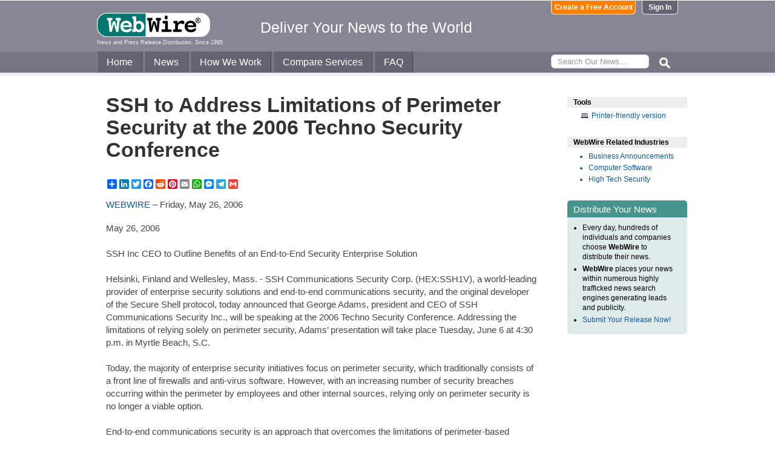

--- FILE ---
content_type: text/html
request_url: https://www.webwire.com/ViewPressRel.asp?aId=14573
body_size: 6615
content:



<!DOCTYPE html PUBLIC "-//W3C//DTD XHTML 1.0 Transitional//EN" "http://www.w3.org/TR/xhtml1/DTD/xhtml1-transitional.dtd">
<!-- Microdata markup added by Google Structured Data Markup Helper. -->
<html xmlns="http://www.w3.org/1999/xhtml" xmlns:fb="http://ogp.me/ns/fb#">
<head>
<meta http-equiv="Content-Type" content="text/html; charset=ISO-8859-1" />


<title>SSH to Address Limitations of Perimeter Security at the 2006 Techno Security Conference  |  WebWire</title>
<meta name="description" content="May 26, 2006, , , , SSH Inc CEO to Outline Benefits of an End-to-End Security Enterprise Solution, , , , Helsinki, Finland and Wellesley, Mass. - SSH Communications Security Corp. (HEX:SSH1V), a world-leading..." />
<meta name="keywords" content="26, 2006, ssh, ceo, outline, benefits, end-to-end, security, enterprise, solution, helsinki, finland, wellesley, mass, -, ssh, communications, security, corp, hexssh1v, world-leading, webwire, press release, news release" />

<meta property="og:title" content="SSH to Address Limitations of Perimeter Security at the 2006 Techno Security Conference"/>
<meta property="og:type" content="article"/>
<meta property="og:url" content="https://www.webwire.com/ViewPressRel.asp?aId=14573"/>
<meta property="og:image" content="https://www.webwire.com/imgs/WebWire-Logo-200x200.gif"/>
<meta property="og:image:width" content="200" />
<meta property="og:image:height" content="200" />
<meta property="og:site_name" content="WebWire"/>
<meta property="og:description" content="May 26, 2006, , , , SSH Inc CEO to Outline Benefits of an End-to-End Security Enterprise Solution, , , , Helsinki, Finland and Wellesley, Mass. - SSH Communications Security Corp. (HEX:SSH1V), a world-leading..."/>
<meta property="fb:app_id" content="438758792812728" />


<link rel="canonical" href="https://www.webwire.com/ViewPressRel.asp?aId=14573" />
<link rel="alternate" type="application/rss+xml" href="http://rssfeeds.webwire.com/webwire-recentheadlines" title="WebWire | Recent Headlines" />



<link rel="stylesheet" href="/css/webwire-main.css?201503" type="text/css" />
<link rel="stylesheet" href="/css/font-awesome-4.7.0/css/font-awesome.min.css" type="text/css" />


<link rel="stylesheet" href="/css/webwire-article.css" type="text/css" />


</head>

<body id="article">

<!-- Start #header -->
<div id="header-outter">
	<div id="header-inner-top">
		<div id="ww-logo">
		<a href="/"><img src="/imgs/webwire-logo-header.png" alt="WebWire - Press Release Distribution Services" title="Press Release Distribution Services Provided By WebWire" width="187" height="40" border="0" /></a>
		<h6>News and Press Release Distribution, Since 1995</h6>
		</div>
		<div id="tagline"><h3>Deliver Your News to the World</h3></div>
		<div id="header-buttons">
			
				<a href="LoginNoPR.asp" class="button btn-login">Sign In</a>
				<a href="PRRegistration.asp" class="button btn-register">Create a Free Account</a>
			
		</div>
	</div>

	<div id="header-inner-bottom">
		<ul id="top-nav-menu">
			<li id="m-home"><a href="/">Home</a></li>
			<li id="m-news"><a href="/recent-headlines.asp">News</a></li>
			<li id="m-how"><a href="/how-we-work.asp">How We Work</a></li>
			<li id="m-services"><a href="/OurServices.asp">Compare Services</a></li>
			<li id="m-faq"><a href="/faq.asp">FAQ</a></li>
			<li id="m-search">
				<div id="search-bar">
				<form id="searchForm" method="post" action="/SearchResults.asp" onsubmit="return topSearch_TextField_Validator(this)">
					<input name="txtSearch" type="text" id="searchbox" maxlength="50" placeholder="Search Our News&hellip;"/>
				</form>
				</div>
				<img src="/imgs/icons/search-ico.png" width="35" height="35" id="s-ico" />
			</li>
			
		</ul>
	</div>

	<div id="services-bar">
		<ul id="top-services-menu">
			<li id="m-all"><a href="/ourservices.asp">All</a></li>
			<li id="m-wp"><a href="/ourservices-prod1.asp">WebPost</a></li>
			<li id="m-wr"><a href="/ourservices-prod3.asp">WebRelease</a></li>
			<li id="m-tm"><a href="/ourservices-prod4.asp">Targeted Media</a></li>
			<li id="m-ws"><a href="/ourservices-prod5.asp">Wire Service</a></li>
		</ul>
	</div>




</div>

<!-- End #header -->



<!-- Start #wrap -->
<div id="wrap" itemscope itemtype="http://schema.org/NewsArticle"> 


<!-- Start #content -->
<div id="content">



<h1 itemprop="headline">SSH to Address Limitations of Perimeter Security at the 2006 Techno Security Conference</h1>




<h2 itemprop="alternativeHeadline"></h2>

<!-- AddToAny BEGIN -->
<div class="a2a_kit a2a_default_style" data-a2a-url="https://www.webwire.com/ViewPressRel.asp?aId=14573" data-a2a-title="SSH to Address Limitations of Perimeter Security at the 2006 Techno Security Conference">
<a class="a2a_dd" href="https://www.addtoany.com/share"></a>
<a class="a2a_button_linkedin"></a>
<a class="a2a_button_twitter"></a>
<a class="a2a_button_facebook"></a>
<a class="a2a_button_reddit"></a>
<a class="a2a_button_pinterest"></a>
<a class="a2a_button_email"></a>
<a class="a2a_button_whatsapp"></a>
<a class="a2a_button_facebook_messenger"></a>
<a class="a2a_button_telegram"></a>
<a class="a2a_button_google_gmail"></a>
</div>
<script>
var a2a_config = a2a_config || {};
a2a_config.onclick = 1;
a2a_config.num_services = 10;
</script>
<script async src="https://static.addtoany.com/menu/page.js"></script>
<!-- AddToAny END -->

<br />

<div style="margin-bottom:20px;"><span itemprop="publisher" itemscope itemtype="http://schema.org/Organization"><span itemprop="name"><a href="https://www.webwire.com/" rel="nofollow">WEBWIRE</a></span></span> &ndash; <span itemprop="datePublished" content="2006-05-26">Friday, May 26, 2006</span></div>



<span itemprop="articleBody">


<p>May 26, 2006<br />
<br />
SSH Inc CEO to Outline Benefits of an End-to-End Security Enterprise Solution<br />
<br />
Helsinki, Finland and Wellesley, Mass. - SSH Communications Security Corp. (HEX:SSH1V), a world-leading provider of enterprise security solutions and end-to-end communications security, and the original developer of the Secure Shell protocol, today announced that George Adams, president and CEO of SSH Communications Security Inc., will be speaking at the 2006 Techno Security Conference. Addressing the limitations of relying solely on perimeter security, Adams’ presentation will take place Tuesday, June 6 at 4:30 p.m. in Myrtle Beach, S.C.<br />
<br />
Today, the majority of enterprise security initiatives focus on perimeter security, which traditionally consists of a front line of firewalls and anti-virus software. However, with an increasing number of security breaches occurring within the perimeter by employees and other internal sources, relying only on perimeter security is no longer a viable option.<br />
<br />
End-to-end communications security is an approach that overcomes the limitations of perimeter-based enterprise security strategies by protecting critical data communications from the source to the destination. Operating between the applications and the IT infrastructure, an end-to-end communications security solution ensures data integrity and enforcement of policy across the enterprise.<br />
<br />
In his presentation, Adams will address the inherent restrictions of existing enterprise security approaches amidst new threats and the increasing regulatory environment, and show how end-to-end security and central manageability can provide unparalleled improvement in security against both internal and external threats.<br />
<br />
<br />
About the 2006 Techno Security Conference<br />
The eighth annual Techno Security Conference is known as a world-class training and networking event with thousands of security and forensics specialists attending from 40 different countries. The conference provides training and networking opportunities and has become a secondary meeting place for many groups over the past seven years. It will offer a considerable number of forensic-based training sessions and labs while offering multiple conference hosting opportunities. More information about the 2006 Techno Security Conference can be found at <a href="http://www.techsec.com/html/Techno2006.html" target="_blank" referrerpolicy="unsafe-url" rel="nofollow" class="ww_lnktrkr">http://www.techsec.com/html/Techno2006.html</a>.<br />
<br />
<br />
About SSH Tectia<br />
SSH Tectia is the leading end-to-end communications security solution for the enterprise. The SSH Tectia solution is based on the SSH Secure Shell and SSH’s other industry-leading technologies used by millions worldwide. SSH Tectia enables secure system administration, secure file transfer and secure application connectivity with centralized management throughout the internal and external network. SSH Tectia products provide transparent, strong encryption and authentication, and are available for all key enterprise platforms including Windows, UNIX, Linux, and mainframes to easily integrate into heterogeneous network environments.<br />
<br />
<br />
About SSH Communications Security<br />
SSH Communications Security is a world-leading provider of enterprise security solutions and end-to-end communications security, and the original developer of the Secure Shell protocol. The company’s SSH Tectia solution addresses the most critical needs of large enterprises, financial institutions, and government agencies. With SSH Tectia, organizations can cost-effectively secure their system administration, file transfers and application connectivity against both internal and external security risks. As the original developer of the Secure Shell protocol and other key network security technologies, SSH has for 10 years developed end-to-end communications security solutions specifically for the enterprise. Currently more than 100 of Global Fortune 500 companies are using SSH security solutions. SSH shares are quoted on the Helsinki Exchanges Main List. For more information, please visit <a href="http://www.ssh.com" target="_blank" referrerpolicy="unsafe-url" rel="nofollow" class="ww_lnktrkr">www.ssh.com</a>.</p>
</span>
<br />

 

<br />


	<dl id="relatedLinks">
		<dt>Related Links</dt>
		<dd><a href="http://www.ssh.com" target="_blank" class="ww_lnktrkr" referrerpolicy="unsafe-url" rel="nofollow">SSH Communications Security</a></dd>
		<dd><a href="http://www.techsec.com/html/Techno2006.html" target="_blank" class="ww_lnktrkr" referrerpolicy="unsafe-url" rel="nofollow">2006 Techno Security Conference</a></dd>
		<dd></dd>
	</dl>


<p id="wwguid">WebWireID14573</p>

<!-- AddToAny BEGIN -->
<div class="a2a_kit a2a_default_style" data-a2a-url="https://www.webwire.com/ViewPressRel.asp?aId=14573" data-a2a-title="SSH to Address Limitations of Perimeter Security at the 2006 Techno Security Conference">
<a class="a2a_dd" href="https://www.addtoany.com/share"></a>
<a class="a2a_button_linkedin"></a>
<a class="a2a_button_twitter"></a>
<a class="a2a_button_facebook"></a>
<a class="a2a_button_reddit"></a>
<a class="a2a_button_pinterest"></a>
<a class="a2a_button_email"></a>
<a class="a2a_button_whatsapp"></a>
<a class="a2a_button_facebook_messenger"></a>
<a class="a2a_button_telegram"></a>
<a class="a2a_button_google_gmail"></a>
</div>
<!-- AddToAny END -->

<br /><br /><br />


	<span itemprop="author" itemscope itemtype="http://schema.org/Person">
	<dl id="contactInfo">
		<dt>Contact Information</dt>
		<dd itemprop="name" class="contactName">Byron Rashed</dd>
		<dd></dd>
		<dd>SSH Communications Security, Inc.</dd>
		<!--<dd></dd> -->
		<dd><a href="contact-submitter.asp?aId=14573">Contact via E-mail</a></dd>
		<!--<dd><a href="contact-submitter.asp?">Contact via E-mail</a></dd> -->
	</dl>
	</span>
<p class="newsDisclaimer"><br />This news content was configured by WebWire editorial staff. Linking is permitted.</p><p class="promoDisclaimer">News Release Distribution and Press Release <a href="OurServices.asp">Distribution Services</a> Provided by WebWire.</p>


</div>
<!-- End #content -->

<!-- Start #sidebar -->
<div id="sidebar">

<dl>
	<dt id="tools">Tools</dt>
	<dd id="printThis"><a href="ViewPressRel_print.asp?aId=14573" target="_blank" class="ToolsItem" rel="nofollow">Printer-friendly version</a></dd>
</dl>


 

<dl>
<dt id="relatedIndustries">WebWire Related Industries</dt>

   <dd itemprop="articleSection" class="rInduItem"><a href="industry-news.asp?indu=BUA">Business Announcements</a></dd>   <dd itemprop="articleSection" class="rInduItem"><a href="industry-news.asp?indu=STW">Computer Software</a></dd>   <dd itemprop="articleSection" class="rInduItem"><a href="industry-news.asp?indu=HTS">High Tech Security</a></dd>
	
</dl>



	<div class="floatingBox greenBox">
		<h4>Distribute Your News</h4>
		<ul>
			<li>Every day, hundreds of individuals and companies choose <strong>WebWire</strong> to distribute their news.</li>
			<li><strong>WebWire</strong> places your news within numerous highly trafficked news search engines generating leads and publicity.</li>
			<li><a href="IniAddRelease.asp">Submit Your Release Now!</a></li>
		</ul>
	</div>

</div>
<!-- End #sidebar -->


</div>
<!-- End #wrap -->



<!-- <br />  To fix IE DIVs clearing -->
<!-- Start #footer -->
<div id="footer">
	<ul>
		<li id="copyRight">WebWire&reg; 1995 - 2026</li>
		<li><a href="/AboutUs.asp" rel="nofollow">About Us</a></li>
		<li><a href="/ServTerms.asp" rel="nofollow">Terms of Service</a></li>
		<li><a href="/PrivacyStatement.asp" rel="nofollow">Privacy Statement</a></li>
		
	</ul>
</div>
<!-- End #footer -->


<!-- ### Start footer scripts ### -->

<!-- Add jQuery library -->


<script src="//cdn.jsdelivr.net/npm/jquery@3.4.1/dist/jquery.min.js"></script>


<script type="text/javascript" language="JavaScript" >
$('#s-ico').click(function(){
	$('#searchForm').submit();
});
</script>

<script src="jQuery/accordion-menu/jquery.accordion.js"></script>

<script type="text/javascript" language="JavaScript" src="includes/JScripts.js"></script>
<script type="text/javascript" language="JavaScript" src="includes/webwire-gui.js"></script>

<!-- ### End footer scripts ### -->

<!-- Add fancyBox -->
<link rel="stylesheet" href="../fancybox/v2/source/jquery.fancybox.css?v=2.1.5" type="text/css" media="screen" />
<script type="text/javascript" src="../fancybox/v2/source/jquery.fancybox.pack.js?v=2.1.5"></script>

<script type="text/javascript">
	$(document).ready(function() {

		$(".modalBox").fancybox({
			maxWidth		: 700,
			scrolling		:'no',
			autoSize		: true,
			autoCenter		: true,
			openEffect		: 'fade',
			closeEffect		: 'fade',
			type			: 'inline'
		});
		
		$(".modalIframe").fancybox({
			maxWidth		: 700,
			minHeight		: 250,
			maxHeight		: 650,
			autoSize		: true,
			autoCenter		: true,
			openEffect		: 'fade',
			closeEffect		: 'fade',
			type			: 'iframe'
		});
		
		$(".imgBox").fancybox({
			openEffect		: 'elastic',
			closeEffect		: 'elastic',
		});
		
		$(".clippingReportBox").fancybox({
			width			: 800,
			height			: 550,
			autoSize		: false,
			openEffect		: 'fade',
			closeEffect		: 'fade',
			type			: 'iframe'
		});
		
	});
</script>

<script type="text/javascript">
	$(document).ready(function() {

		$(".iFrameBox").fancybox({
			width				: 560,
			height				: 340,
			autoSize			: false,
			openEffect			: 'fade',
			closeEffect			: 'fade',
			type				: 'iframe'
		});
		
		$(".imgBox").fancybox({
			openEffect	: 'elastic',
			closeEffect	: 'elastic',
		});
		
		$("a.ww_lnktrkr").click(function() {
			$.post("ckTrckng.asp", {aID:14573});
			return true;
		});

	});
</script>



<script type="text/javascript">
<!--
function MM_validateForm() { //v4.0
  if (document.getElementById){
    var i,p,q,nm,test,num,min,max,errors='',args=MM_validateForm.arguments;
    for (i=0; i<(args.length-2); i+=3) { test=args[i+2]; val=document.getElementById(args[i]);
      if (val) { nm=val.name; if ((val=val.value)!="") {
        if (test.indexOf('isEmail')!=-1) { p=val.indexOf('@');
          if (p<1 || p==(val.length-1)) errors='All e-mail fields must contain valid e-mail addresses.\n';
        } else if (test!='R') { num = parseFloat(val);
          if (isNaN(val)) errors+='- '+nm+' must contain a number.\n';
          if (test.indexOf('inRange') != -1) { p=test.indexOf(':');
            min=test.substring(8,p); max=test.substring(p+1);
            if (num<min || max<num) errors+='- '+nm+' must contain a number between '+min+' and '+max+'.\n';
      } } } else if (test.charAt(0) == 'R') errors = '- All Fields are required.\n'; }
    } if (errors) alert('The following error(s) occurred:\n'+errors);
    document.MM_returnValue = (errors == '');
} }
//-->
</script>



<div id="fb-root"></div>
<script>(function(d, s, id) {
  var js, fjs = d.getElementsByTagName(s)[0];
  if (d.getElementById(id)) return;
  js = d.createElement(s); js.id = id;
  js.src = "//connect.facebook.net/en_US/all.js#xfbml=1&appId=438758792812728";
  fjs.parentNode.insertBefore(js, fjs);
}(document, 'script', 'facebook-jssdk'));</script>
	  
</body>
</html>




--- FILE ---
content_type: application/javascript
request_url: https://www.webwire.com/includes/webwire-gui.js
body_size: 548
content:
// Interface User Interaction


// Sliding Reveal
var divObj, divSize, growRate;

function divShow(objct, hght) {
		divObj = document.getElementById(objct);
		divSize = hght;
		growRate = divSize*0.1;
		
	if(divObj.style.display !='block') {		
			divObj.style.display ='block';
			divObj.style.height = '1px';			
			for (var i=0;i<11;i++)
				var t=setTimeout('divFadeIn('+i+')',100*i);	
			return false;
			}
			
	else {	
			for (var i=0;i<11;i++)
				var t=setTimeout('divFadeOut('+i+')',100*i);	
			return false;		
			}
	}

function divFadeIn(value) {
	divObj.style.opacity = value*0.1;
	divObj.style.filter = 'alpha(opacity=' + value*10 + ')';
	divObj.style.height = Math.round(value*growRate)+'px';	
}

function divFadeOut(value) {
	value = 10 - value;	
	divObj.style.opacity = (value*1.1)-value;
	divObj.style.filter = 'alpha(opacity=' + value*10 + ')';
	divObj.style.height = Math.round(value*growRate)+'px';	
		if (parseInt(divObj.style.height)<=0) {
				divObj.style.height=divSize+'px';
				divObj.style.display='none';
			}
}

//  Simple Reveal

if (document.getElementById){
document.write('<style type="text/css">\n')
document.write('.submenu{display: none;}\n')
document.write('</style>\n')
}

function expandSection(obj){
	
	if(document.getElementById){
		var el = document.getElementById(obj);
		if(el.style.display != "block"){ 
			el.style.display = "block";
		}else{
			el.style.display = "none";
		}
	}
}


function floattingBoxToggle(obj1,obj2){
	expandSection(obj2);
}


function expandServices(obj, act){
	
	if (typeof act === 'undefined') { act = 1; }
	
	if(document.getElementById){
		var el = document.getElementById(obj);
		if(el.style.display != "block" && act != 1){ 
			el.style.display = "block";
		}else{
			el.style.display = "none";
		}
	}
}

--- FILE ---
content_type: application/javascript
request_url: https://www.webwire.com/includes/JScripts.js
body_size: 4452
content:

function MM_swapImgRestore() { //v3.0
  var i,x,a=document.MM_sr; for(i=0;a&&i<a.length&&(x=a[i])&&x.oSrc;i++) x.src=x.oSrc;
}

function MM_preloadImages() { //v3.0
  var d=document; if(d.images){ if(!d.MM_p) d.MM_p=new Array();
    var i,j=d.MM_p.length,a=MM_preloadImages.arguments; for(i=0; i<a.length; i++)
    if (a[i].indexOf("#")!=0){ d.MM_p[j]=new Image; d.MM_p[j++].src=a[i];}}
}

function MM_findObj(n, d) { //v4.01
  var p,i,x;  if(!d) d=document; if((p=n.indexOf("?"))>0&&parent.frames.length) {
    d=parent.frames[n.substring(p+1)].document; n=n.substring(0,p);}
  if(!(x=d[n])&&d.all) x=d.all[n]; for (i=0;!x&&i<d.forms.length;i++) x=d.forms[i][n];
  for(i=0;!x&&d.layers&&i<d.layers.length;i++) x=MM_findObj(n,d.layers[i].document);
  if(!x && d.getElementById) x=d.getElementById(n); return x;
}

function MM_swapImage() { //v3.0
  var i,j=0,x,a=MM_swapImage.arguments; document.MM_sr=new Array; for(i=0;i<(a.length-2);i+=3)
   if ((x=MM_findObj(a[i]))!=null){document.MM_sr[j++]=x; if(!x.oSrc) x.oSrc=x.src; x.src=a[i+2];}
}

var url, w, h
function loadwindow(url, w, h) {
window.open(url,"","width="+ w +",height="+h+",scrollbars=2,resizable=1")
}
/*********************************************************************************************************/
function isEmailAddr(email)
{
  var result = false
  var theStr = new String(email)
  var index = theStr.indexOf("@");
  if (index > 0)
  {
    var pindex = theStr.indexOf(".",index);
    if ((pindex > index+1) && (theStr.length > pindex+1))
	result = true;
  }
  return result;
}

function isEmailAddr2(src) {
     //var emailReg = "^[\\w-_\.]*[\\w-_\.]\@[\\w]\.+[\\w]+[\\w]$";
	 var emailReg = "^([a-zA-Z0-9])+([\.a-zA-Z0-9_-])*@([a-zA-Z0-9])+(\.[a-zA-Z0-9_-]+)+$";
     var regex = new RegExp(emailReg);
     return regex.test(src);
}


/**********************************************************************************************************/
ns4=document.layers
var d=document;
function rollOverOn(img, imgL, imgR) {
if (ns4) {
	var i = d[img].src;	d[img].src = i.substring(0, (i.indexOf(".gif")-2))+"_1.gif";
	if(imgL) { var i = d[imgL].src;	d[imgL].src = i.substring(0, (i.indexOf(".gif")-2))+"_b_1.gif";}
	if(imgR) { var i = d[imgR].src;	d[imgR].src = i.substring(0, (i.indexOf(".gif")-2))+"_a_1.gif";}
	}
else {
	var i = d.getElementById(img).src; d.getElementById(img).src = i.substring(0, (i.indexOf(".gif")-2))+"_1.gif";
	if(imgL) { var i = d.getElementById(imgL).src; d.getElementById(imgL).src = i.substring(0, (i.indexOf(".gif")-2))+"_b_1.gif";}
	if(imgR) { var i = d.getElementById(imgR).src; d.getElementById(imgR).src = i.substring(0, (i.indexOf(".gif")-2))+"_a_1.gif";}
	}
}

function rollOverOff(img, imgL, imgR) {
if (ns4) {
	var i = d[img].src;	d[img].src = i.substring(0, (i.indexOf(".gif")-2))+"_0.gif";
	if(imgL) { var i = d[imgL].src;	d[imgL].src = i.substring(0, (i.indexOf(".gif")-4))+"_0.gif";}
	if(imgR) { var i = d[imgR].src;	d[imgR].src = i.substring(0, (i.indexOf(".gif")-4))+"_0.gif";}
	}
else {
	var i = d.getElementById(img).src; d.getElementById(img).src = i.substring(0, (i.indexOf(".gif")-2))+"_0.gif";
	if(imgL) { var i = d.getElementById(imgL).src; d.getElementById(imgL).src = i.substring(0, (i.indexOf(".gif")-4))+"_0.gif";}
	if(imgR) { var i = d.getElementById(imgR).src; d.getElementById(imgR).src = i.substring(0, (i.indexOf(".gif")-4))+"_0.gif";}
	}
}

/*************************************************************************************/

// Top Search Validation
function topSearch_TextField_Validator(form) {
	if (Len(Trim(form.txtSearch.value)) == "") {
		alert("Please write a keyword to search for.");
		form.txtSearch.focus();
		return (false);
	}
	return (true);
}

// Login Validation
function Login_TextField_Validator(form) {
	if (form.elements[0].value == "") {
		alert("Please write your Username.");
		form.elements[0].focus();
		return (false);
	}

	if (form.elements[1].value == "") {
		alert("Please write your Password.");
		form.elements[1].focus();
		return (false);
	}
	return (true);
}

/************************************************/
/*Set selected value in a dropdownlist*/
  function setSelectIndex(sel, val) {
     for (i=0;i<sel.options.length;i++) {
        if (sel.options[i].value == val) {
           sel.selectedIndex = i;
           break;
        }
     }
  }

/*************************************************/
function SetCheckedRadioB(sel, val) {
	for (var i=0; i<sel.length; i++)  {
	if (sel[i].value == val)  {
		sel[i].checked = true;
		}
	}
}
  /********************************************************/
	var i
	function showme() {
	for(i = 5; i<9; i++) {
	document.getElementById("txtCompany"+i).style.visibility = "visible";
	document.getElementById("ddlCompany"+i).style.visibility = "visible";
	}
	}

	function Hideme() {
	for(i = 5; i<9; i++) {
	document.getElementById("txtCompany"+i).style.visibility = "hidden";
	document.getElementById("ddlCompany"+i).style.visibility = "hidden";
	}
	}
/*******************************************************************************/

function enable(){
		document.getElementById("txtUserName").disabled=false;
		document.getElementById("txtVusername").disabled=false;
	}

function disable(){
	document.getElementById("txtUserName").disabled=true;
	document.getElementById("txtVusername").disabled=true;
	document.getElementById("Clear").disabled=true;
}

/************************************************************************************/
function CheckedRadioB(sel) {
	for (var i=0; i<sel.length; i++)  {
		if (sel[i].checked == true)  {
			return true;
		}
	}
	alert('You must select at least one item.');
	return false;
}

/*******************************************************************/
function CheckedIndustry(sel) {
	for (var i=0; i<sel.length; i++)  {
		if (sel[i].checked == true)  {
			return true;
		}
	}
	alert('You must select at least one Industry.');
	return false;
}

/*******************************************************************/

function checkEntries20(frm) {
	var contador = 0;

	for (var counter=0; counter<frm.length; counter++) {
		if (frm[counter].checked == true) {
			contador++
		}
	}

	if (contador > 20) {
		alert('You can only select up to 20 industries.');
		return false;
	}
	if (contador == 0) {
		alert('You must select at least one industry.');
		return false;
	}
	return true;
}

/**********************************************************************/

function checkEntries5(frm) {
	var contador = 0;

	// Use the length property to iterate through each Checkbox to determine if a selection has been made
	for (var counter=0; counter<frm.length; counter++) {
		if (frm[counter].checked == true) {
			contador++
		}
	}

	if (contador > 5) {
		alert('You can only select up to 5 industries.');
		return false;
	}
	if (contador == 0) {
		alert('You must select at least one industry.');
		return false;
	}
	return true;
}

/****************************************************************************/
function LTrim(String) {
	var i = 0;
	var j = String.length - 1;

	if (String == null)
		return (false);

	for (i = 0; i < String.length; i++)
	{
		if (String.substr(i, 1) != ' ' &&
		    String.substr(i, 1) != '\t')
			break;
	}

	if (i <= j)
		return (String.substr(i, (j+1)-i));
	else
		return ('');
}

/***************************************************************/
function RTrim(String) {
	var i = 0;
	var j = String.length - 1;

	if (String == null)
		return (false);

	for(j = String.length - 1; j >= 0; j--)
	{
		if (String.substr(j, 1) != ' ' &&
			String.substr(j, 1) != '\t')
		break;
	}

	if (i <= j)
		return (String.substr(i, (j+1)-i));
	else
		return ('');
}

/***************************************************************/
function Trim(String)
{
	if (String == null)
		return (false);

	return RTrim(LTrim(String));
}

/**************************************************************/
function Len(string)
{
	if (string == null)
		return (false);

	return String(string).length;
}
/******************************************************************/
/* To Accept numbers only */
function numbersonly(myfield, e, dec) {
	var key;
	var keychar;
	if (window.event)
	 key = window.event.keyCode;
	else if (e)
	 key = e.which;
	else
	 return true;
	keychar = String.fromCharCode(key);
	// control keys
	if ((key==null) || (key==0) || (key==8) || (key==9) || (key==13) || (key==27) )
	 return true;
	// numbers
	else if ((("0123456789").indexOf(keychar) > -1))
	 return true;
	// allow dashes
	 //else if (keychar == "-") {
		//return true;
	 //}
	else
	 return false;
}
/****************************************************************************/

function Blank_TxtField_Val_Reg(form) {
	if (Len(Trim(form.txtFirstN.value)) == "") {
		alert("Please fill in the First Name field.");
		form.txtFirstN.focus();
		return (false);
	}
	if (Len(Trim(form.txtLastN.value)) == "") {
		alert("Please fill in the Last Name field.");
		form.txtLastN.focus();
		return (false);
	}
	if (Len(Trim(form.txtUserName.value)) == "") {
		alert("Please fill in the User Name field.");
		form.txtUserName.focus();
		return (false);
	}
	if (Len(Trim(form.txtPwd.value)) == "") {
		alert("Please fill in the Password field.");
		form.txtPwd.focus();
		return (false);
	}
	if (form.txtPwd.value != form.txtVpwd.value) {
		alert("Create Password and Re-enter Password fields are different. They must have the same characters.");
		form.txtPwd.focus();
		return (false);
	}
	if (Len(Trim(form.txtEmail.value)) == "") {
		alert("Please fill in the Email field.");
		form.txtEmail.focus();
		return (false);
	}
	 if (!isEmailAddr(form.txtEmail.value)) {
		alert("Please enter a complete Email address in the form: yourname@yourdomain.com");
		form.txtEmail.focus();
		return (false);
	 }
	 if (form.txtEmail.value.length < 6) {
		alert("Please enter at least 6 characters in the \"Email\" field.");
		form.txtEmail.focus();
		return (false);
	 }
	if (Len(Trim(form.txtAddress.value)) == "") {
		alert("Please fill in the Address field.");
		form.txtAddress.focus();
		return (false);
	}
	if (Len(Trim(form.txtCity.value)) == "") {
		alert("Please fill in the City field.");
		form.txtCity.focus();
		return (false);
	}
	if (Len(Trim(form.txtZip.value)) == "") {
		alert("Please fill in the Zip field.");
		form.txtZip.focus();
		return (false);
	}
	if (Len(Trim(form.txtPhone.value)) == "") {
		alert("Please fill in the Telephone field.");
		form.txtPhone.focus();
		return (false);
	}
	return (true);
}

/**************************************************************************/

function Blank_TxtField_Val_Edit(form) {
	if (Len(Trim(form.txtFirstN.value)) == "") {
		alert("Please fill in the First Name field.");
		form.txtFirstN.focus();
		return (false);
	}
	if (Len(Trim(form.txtLastN.value)) == "") {
		alert("Please fill in the Last Name field.");
		form.txtLastN.focus();
		return (false);
	}
	if (Len(Trim(form.txtPwd.value)) == "") {
		alert("Please fill in the Password field.");
		form.txtPwd.focus();
		return (false);
	}
	if (Len(Trim(form.txtEmail.value)) == "") {
		alert("Please fill in the Email field.");
		form.txtEmail.focus();
		return (false);
	}
	 if (!isEmailAddr(form.txtEmail.value)) {
		alert("Please enter a complete Email address in the form: yourname@yourdomain.com");
		form.txtEmail.focus();
		return (false);
	 }
	 if (form.txtEmail.value.length < 6) {
		alert("Please enter at least 6 characters in the \"Email\" field.");
		form.txtEmail.focus();
		return (false);
	 }
	if (Len(Trim(form.txtAddress.value)) == "") {
		alert("Please fill in the Address field.");
		form.txtAddress.focus();
		return (false);
	}
	if (Len(Trim(form.txtCity.value)) == "") {
		alert("Please fill in the City field.");
		form.txtCity.focus();
		return (false);
	}
	if (Len(Trim(form.txtZip.value)) == "") {
		alert("Please fill in the Zip field.");
		form.txtZip.focus();
		return (false);
	}
	if (Len(Trim(form.txtPhone.value)) == "") {
		alert("Please fill in the Telephone field.");
		form.txtPhone.focus();
		return (false);
	}
	return (true);
}
/*********************************************************************************/

//If user chose any PR Newswire option, this Fx will set that for the Database

function checkPRNewsVal(frm) {
	for (var counter=0; counter<frm.length; counter++) {
		if (frm[counter].checked == true) {
			document.forms['frmDistribution'].elements['PRNewsAny'].value = 1
			break;
		}
		else {
			document.forms['frmDistribution'].elements['PRNewsAny'].value = 0
		}
	}
}
/***********************************************************************************/

//If user checked Add PR Newswire Option, this Fx verify the selection of one option

function checkEntries(frm) {
	for (var counter=0; counter<frm.length; counter++) {
		if (frm[counter].checked == true) {
			if (frm[counter].value == 0) {
				var agree=confirm("Are you sure you want to Cancel Wire Service Distribution?");
				if (agree == true) {
					return true;
				} else { return false; }
			} else { return true; }
		}
	}

	alert('You Must Select At Least One (1) PR Newswire Distribution Option.');
	return false;
}

/***********************************************************************************/

//Verify the selection of one option for microlists

function checkListsEntries(frm) {
	for (var counter=0; counter<frm.length; counter++) {
		if (frm[counter].checked == true) {
			if (frm[counter].value == 0) {
				var agree=confirm("Are you sure you want to cancel Target Lists Distribution Service?");
				if (agree == true) {
					return true;
				} else { return false; }
			} else { return true; }
		}
	}
	alert('You Must Select At Least One (1) Option.');
	return false;
}

/***********************************************************************************/

function Blank_TxtField_Val_Dist(form) {
	if (Len(Trim(form.txtAdHeadline.value)) == "") {
		alert("Please fill in the Ad Headline 1.");
		form.txtAdHeadline.focus();
		return (false);
	}

	if (Len(Trim(form.txtLine1.value)) == "") {
		alert("Please fill in the Ad Headline 2.");
		form.txtLine1.focus();
		return (false);
	}

	if (Len(Trim(form.txtLine2.value)) == "") {
		alert("Please fill in the Ad Description.");
		form.txtLine2.focus();
		return (false);
	}

	if (Len(Trim(form.txtKeyp1.value)) == "") {
		alert("Please fill in the Search Keyword/Phrase #1.");
		form.txtKeyp1.focus();
		return (false);
	}

	if (Len(Trim(form.txtKeyp2.value)) == "") {
		alert("Please fill in the Search Keyword/Phrase #2.");
		form.txtKeyp2.focus();
		return (false);
	}

	if (Len(Trim(form.txtKeyp3.value)) == "") {
		alert("Please fill in the Search Keyword/Phrase #3.");
		form.txtKeyp3.focus();
		return (false);
	}
	return (true);
}

/*******************************************************************************************/
// ChB: PR Newswire Checkbox Add Option
// frm: PR Newswire Checkboxes Options
// Checkb: Google Checkbox
// form: The form created for collecting of Google AdWords Information
// GoogleCOS: Checkbox for Google Conditions of Sale

function EvalBoth(ChB, frm, Checkb, form, GoogleCOS){
	if (ChB.checked == true) {
		if (checkEntries(frm) == false) {
			return false;
		}
	}

	if (Checkb.checked == true){
		if (Blank_TxtField_Val_Dist(form) == true) {
			 if (GoogleCOS.checked == true) {
				 checkPRNewsVal(frm);
				 return true;
			}
			 else {
				 alert('You Must Accept WebRelease Conditions of Sale.');
				 return false;
			}
		}
		else {
			return false;
		}
	}
	checkPRNewsVal(frm)
	return true;
}

/*******************************************************************************************/

function EvalBoth2(Checkb, form, GoogleCOS){
	if (Checkb.checked == true){
		if (Blank_TxtField_Val_Dist(form) == true) {
			 if (GoogleCOS.checked == true) {
				 return true;
			} else {
				 alert('You Must Accept WebRelease Conditions of Sale.');
				 return false;
			}
		} else {
			return false;
		}
	}
}

/*****************************************************************************************/
function SetAction() {
	if (CheckedRadioB(document.forms['frmDelete'].elements['DeletePR']) == true) {
		var agree=confirm("Are you sure you want to delete this Press Release?");
		if (agree == true) {
			document.forms['frmDelete'].submit();
			return true;
		} else {
			return false;
		}
	}
	return false;
}

/*********************************************************************************************************/

function SetAction3() {
	if (CheckedRadioB(document.forms['frmDelete'].elements['DeletePR']) == true) {
		var agree=confirm("Are you sure you want to Activate this Press Release?");
		if (agree == true) {
			document.forms['frmDelete'].submit();
			return true;
		} else {
			return false;
		}
	}
	return false;
}

/*********************************************************************************************************/

function SetAction4() {
	if (CheckedRadioB(document.forms['frmDelete'].elements['ActivePR']) == true) {
		var agree=confirm("Are you sure you want to Activate this Press Release?");
		if (agree == true) {
			document.forms['frmDelete'].submit();
			return true;
		} else {
			return false;
		}
	}
	return false;
}

/*********************************************************************************************************/

function SetDelPR() {
	//if (CheckedRadioB(document.forms['frmDelete'].elements['DeletePR']) == true) {
		var agree=confirm("Are you sure you want to delete this Press Release?");
		if (agree == true) {
			document.forms['frmDelete'].submit();
			return true; }
		else { return false; }
	//}
	//return false;
}

/*****************************************************************************************/

regex = /\bp\.?\s*o\b/i;

function isPoBox(str) {
  return (regex.test(str))
}

/**********************************************************************************************************/
function CheckAceptance(sel) {
	if (sel.checked == true) {
		return true;
	}
}

/*******************************************************************/
function SetAction2(sel) {
	if (CheckAceptance(sel) == true) {
		document.forms['frmTO'].submit();
		return true;
	}
	alert('You Must Accept the Conditions of Service.');
	return false;
}

/*********************************************************************************************************/

function UncheckPRNews(frm) {
	for (var counter=0; counter<frm.length; counter++) {
		if (frm[counter].checked == true) {
			if (frm[counter].value == 0) {
				frm[counter].checked = true;
			} else {
				frm[counter].checked = false;
			}
		}
	}
}

/*********************************************************************************************************/

function PRNCancel(frm) {
	for (var counter=0; counter<frm.length; counter++) {
		if (frm[counter].checked == true) {
			if (frm[counter].value == 0) {
				frm[counter].checked = false;
			}
		}
	}
}

/**********************************************************************************************************/

function EvalDistOpts(){

	var cboxGoo = document.forms['frmDistribution'].elements['GoogleCheckbox']
	var cboxMsn = document.forms['frmDistribution'].elements['msnCheckbox']
	var cboxYah = document.forms['frmDistribution'].elements['YahooCheckbox']
	var cboxCancel = document.forms['frmDistribution'].elements['cancelCb']
	var myForm = document.forms['frmDistribution']

	if (cboxGoo.checked == true || cboxMsn.checked == true || cboxYah.checked == true || cboxCancel.checked == true){
		if (cboxGoo.checked == true || cboxMsn.checked == true || cboxYah.checked == true){
			if (Blank_TxtField_Val_Dist(myForm) == true) {
				 if (document.forms['frmDistribution'].elements['GoogleCOS'].checked == true) {
					 return true;
				}
				 else {
					 alert('You Must Accept WebPost PPC Conditions of Sale.');
					 return false;
				}
			}
			else {
				return false;
			}
		}	else if (cboxCancel.checked == true) {
			var agree=confirm("Are you sure you want to cancel WebPost PPC Service?");
				if (agree == true) {
					return true;
				} else { return false; }
		}
		return true;
	}
	alert('Please Select At Least One (1) Option.');
	return false;
}
/*******************************************************************************************/

function UnCheckRelease(){

	var cboxGoo = document.forms['frmDistribution'].elements['GoogleCheckbox']
	var cboxMsn = document.forms['frmDistribution'].elements['msnCheckbox']
	var cboxYah = document.forms['frmDistribution'].elements['YahooCheckbox']
	var myForm = document.forms['frmDistribution'].elements['cancelCb']

	if (cboxGoo.checked == true || cboxMsn.checked == true || cboxYah.checked == true){
		myForm.checked = false;
	}
}
/*******************************************************************************************/

function UnCheckRelease2(){

	var cboxGoo = document.forms['frmDistribution'].elements['GoogleCheckbox']
	var cboxMsn = document.forms['frmDistribution'].elements['msnCheckbox']
	var cboxYah = document.forms['frmDistribution'].elements['YahooCheckbox']
	var myForm = document.forms['frmDistribution'].elements['cancelCb']

	if (myForm.checked == true) {
		cboxGoo.checked = false;
		cboxMsn.checked = false;
		cboxYah.checked = false;
	}
	statusGoogleInfo = 0;
	NoExpandSection('GoogleInfo');
}
/*******************************************************************************************/

function NoExpandSection(obj){
	if(document.getElementById){
		var el = document.getElementById(obj);
		el.style.display = "none";
	}
}

/*******************************************************************************************/

function EvalDisclaimer(){

	var vCoS1 = document.forms['DisclaimerForm'].elements['CoS1']
	/*var vCoS2 = document.forms['DisclaimerForm'].elements['CoS2']*/

	if (vCoS1.checked == false) {
		alert('You Must Accept WebWire Terms of Service.');
		return false;
	}
	/*else if (vCoS2.checked == false) {
		alert('You Must Accept WebWire Conditions of Sale.');
		return false;
	}
	else if (vCoS1.checked == false && vCoS2.checked == false) {
		alert('You Must Accept WebWire Conditions of Sale and Terms of Service.');
		return false;
	} else if (vCoS1.checked == true && vCoS2.checked == true)
	{ return true; }*/
	else { return true; }

}

/*******************************************************************************************/

function EvalUpDistOpts(){

	var cboxGoo = document.forms['frmDistribution'].elements['GoogleCheckbox']
	var cboxMsn = document.forms['frmDistribution'].elements['msnCheckbox']
	var cboxYah = document.forms['frmDistribution'].elements['YahooCheckbox']
	var cboxTL = document.forms['frmDistribution'].elements['tlCheckbox']
	var cboxWS = document.forms['frmDistribution'].elements['WireCheckbox']
	var myForm = document.forms['frmDistribution']

	if (cboxGoo.checked == false && cboxMsn.checked == false && cboxYah.checked == false && cboxTL.checked == false && cboxWS.checked == false){
		alert('Please Select At Least One (1) Distribution Option.');
		return false;
	} else {
		//if (cboxGoo.checked == true || cboxMsn.checked == true || cboxYah.checked == true){
			if (cboxGoo.checked == true || cboxMsn.checked == true || cboxYah.checked == true){
				if (Blank_TxtField_Val_Dist(myForm) == true) {
					 if (document.forms['frmDistribution'].elements['GoogleCOS'].checked == true) {
						 return true;
					}
					 else {
						 alert('You Must Accept WebRelease Conditions of Sale.');
						 return false;
					}
				}
				else {
					return false;
				}
			}
			/*return true;
		}
		alert('Please Select At Least One (1) Option.');
		return false;*/
	}
}

/*******************************************************************************************/

function Field_Validator(form)
{
	if ( (Len(Trim(form.txtCompany1.value)) == "") && (Len(Trim(form.txtCompany2.value)) == "") && (Len(Trim(form.txtCompany3.value)) == "") && (Len(Trim(form.txtCompany4.value)) == "") && (Len(Trim(form.txtCompany5.value)) == "") && (Len(Trim(form.txtCompany6.value)) == "") && (Len(Trim(form.txtCompany7.value)) == "") && (Len(Trim(form.txtCompany8.value)) == ""))
	{
	alert("Please fill in at least the first Company Name field.");
	form.txtCompany1.focus();
	return (false);
	}

return (true);
}

/*******************************************************************************************/

function compareFields() {

// Name of the form to be evaluated
var FormName = "FrmMediaType"
// Field names before the number sequence
var FieldName = "txtCompany"
// Max number of fields to look for
var Maxfields = 8
// Alert Message if fields are equal
var alrtMsg = "All company names must be different"

	var h = 1
	while(h <= Maxfields)
	{
	var campoValue1 = document.forms[FormName].elements[FieldName + h].value ;

		var i = h + 1
		while(i <= Maxfields)
		{
			var campoValue2 = document.forms[FormName].elements[FieldName + i].value ;
			if ((campoValue1 != '')  && (campoValue2 != '')){
			var isOK = (campoValue1.toUpperCase() == campoValue2.toUpperCase()) ? 0 : 1	;
			if (isOK == 0) {
				document.forms[FormName].elements[FieldName + i].style.background = '#ffff99';
				alert(alrtMsg); document.forms[FormName].elements[FieldName + i].focus();
				return (false);
				}
			else {
				document.forms[FormName].elements[FieldName + i].style.background = '#ffffff';
				}
			}
			i++ ;
		}
	h++ ;
	}
	return (true);
}

/*******************************************************************************************/

function CallBoth(form){
	if ((Field_Validator(form) == true ) && (compareFields() == true)){
		return true;
	}
return false;
}

/*******************************************************************************************/

function DelPRadmon() {
		var agree=confirm("Are you sure you want to delete this Press Release?");
		if (agree == true) {
			document.forms['frmDel'].submit();
			return true; }
		else {
		return false; }
}

/*******************************************************************************************/

function EvalPRNumWords(prNumWords){
	var cboxwrpAS = document.forms['frmDistribution'].elements['wrpASCheckbox']
	var cboxwrpEU = document.forms['frmDistribution'].elements['wrpEUCheckbox']
	var myForm = document.forms['frmDistribution']

	if (cboxwrpAS.checked == true || cboxwrpEU.checked == true){
		if (prNumWords > 1000) {
			alert('Your Press Release exceeds the maximum number of words (1000) allowed for this distribution.\nOnly up to a 1000 words will be distributed.');
		}
	}
}

/*******************************************************************************************/

function showFormProcessing()
	{
		$("button.submit-button").html('Saving... <i class="fa fa-spinner fa-spin"></i>').addClass( "submit-disabled" ).prop('disabled', true);
	}
